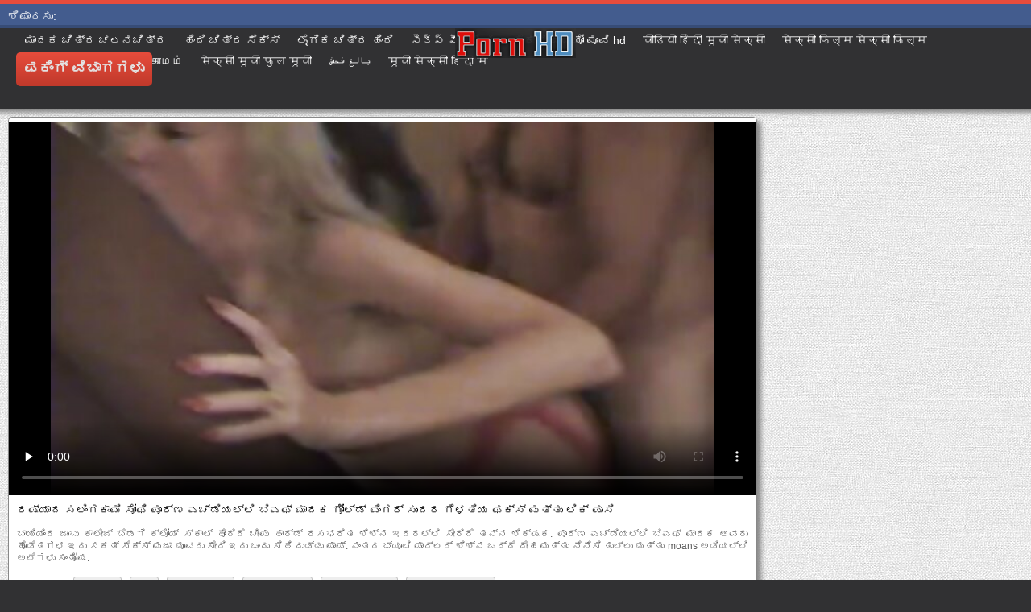

--- FILE ---
content_type: text/html; charset=UTF-8
request_url: https://kn.pornosrbija.sbs/video/84/%E0%B2%B0%E0%B2%B7-%E0%B2%AF-%E0%B2%A6-%E0%B2%B8%E0%B2%B2-%E0%B2%97%E0%B2%95-%E0%B2%AE-%E0%B2%B8-%E0%B2%AB-%E0%B2%AA-%E0%B2%B0-%E0%B2%A3-%E0%B2%8E%E0%B2%9A-%E0%B2%A1-%E0%B2%AF%E0%B2%B2-%E0%B2%B2-%E0%B2%AC-%E0%B2%8E%E0%B2%AB-%E0%B2%AE-%E0%B2%A6%E0%B2%95-%E0%B2%97-%E0%B2%B2-%E0%B2%A1-%E0%B2%AB-%E0%B2%97%E0%B2%B0-%E0%B2%B8-%E0%B2%A6%E0%B2%B0-%E0%B2%97-%E0%B2%B3%E0%B2%A4-%E0%B2%AF-%E0%B2%AB%E0%B2%95-%E0%B2%B8-%E0%B2%AE%E0%B2%A4-%E0%B2%A4-%E0%B2%B2-%E0%B2%95-%E0%B2%AA-%E0%B2%B8-/
body_size: 17034
content:
<!DOCTYPE html>
<html lang="kn">
<head>
	<meta charset="UTF-8">
	<meta http-equiv="X-UA-Compatible" content="IE=edge">
    <meta name="viewport" content="width=device-width, initial-scale=1"> 
	<link rel="shortcut icon" href="">
	<link rel="apple-touch-icon" href="">
	<link rel="apple-touch-icon" sizes="72x72" href="">
	<link rel="apple-touch-icon" sizes="114x114" href="">	
	<meta name="theme-color" content="#000">
	<meta name="msapplication-navbutton-color" content="#000">
	<meta name="apple-mobile-web-app-status-bar-style" content="#000">
		<link rel="shortcut icon" href="/files/favicon.ico" />
	<link rel="apple-touch-icon" href="/files/apple-touch-favicon.png"/>
<link rel="canonical" href="https://kn.pornosrbija.sbs/video/84/ರಷ-ಯ-ದ-ಸಲ-ಗಕ-ಮ-ಸ-ಫ-ಪ-ರ-ಣ-ಎಚ-ಡ-ಯಲ-ಲ-ಬ-ಎಫ-ಮ-ದಕ-ಗ-ಲ-ಡ-ಫ-ಗರ-ಸ-ದರ-ಗ-ಳತ-ಯ-ಫಕ-ಸ-ಮತ-ತ-ಲ-ಕ-ಪ-ಸ-/" />
<base target="_blank">
<title>ರಷ್ಯಾದ ಸಲಿಂಗಕಾಮಿ ಸೋಫಿ ಪೂರ್ಣ ಎಚ್ಡಿಯಲ್ಲಿ ಬಿಎಫ್ ಮಾದಕ ಗೋಲ್ಡ್ ಫಿಂಗರ್ ಸುಂದರ ಗೆಳತಿಯ ಫಕ್ಸ್ ಮತ್ತು ಲಿಕ್ ಪುಸಿ, ಉಚಿತ ಕೂಲ್ ಅಶ್ಲೀಲ ಸಿನೆಮಾ ವಿವರಣೆ </title>
<meta name="description" content="ಆನ್ಲೈನ್ ವೀಕ್ಷಿಸಿ ಕೂಲ್ ಅಶ್ಲೀಲ ಚಲನಚಿತ್ರಗಳು :  ಬಾಯಿಯಿಂದ ಜುಂಬು ಕಾಲೇಜ್ ಬೆಡಗಿ ಕ್ಲೋಯ್ ಸ್ಕಾಟ್ ಹೊಂದಿದೆ ಚೀಪು ಹಾರ್ಡ್ ರಸಭರಿತ ಶಿಶ್ನ ಇದರಲ್ಲಿ ಸೇರಿದೆ ತನ್ನ ಶಿಕ್ಷಕ. ಪೂರ್ಣ ಎಚ್ಡಿಯಲ್ಲಿ ಬಿಎಫ್ ಮಾದಕ ಅವರು ಹೊಡೆತಗಳ ಇದು ಸಕತ್ ಸೆಕ್ಸ್ ಮಜಾ ಮೂವರು ಸೇರಿ ಇದು ಒಂದು ಸಿಹಿ ದುಡ್ಡು ಪಾಪ್. ನಂತರ ಬ್ಯೂಟಿ ಪಾರ್ಲರ್ ಶಿಶ್ನ ಒದ್ದೆ ದೇಹ ಮತ್ತು ನೆನೆಸಿ ತುಲ್ಲು ಮತ್ತು moans ಅಡಿಯಲ್ಲಿ ಅಲೆಗಳು ಸಂತೋಷ., ಉತ್ತಮ ಎಚ್ಡಿ ಗುಣಮಟ್ಟದಲ್ಲಿ ಆನ್ಲೈನ್ ಉಚಿತ " />
	
	
<style type="text/css" media="screen">
/* SET BASE
----------------------------------------------- */
* {background: transparent;margin:0;padding:0;outline:none;border: 0;-webkit-box-sizing: border-box;-moz-box-sizing: border-box;box-sizing: border-box;}
ol, ul {list-style:none;}
blockquote, q {quotes:none;}
table {border-collapse:collapse;border-spacing:0;}
input, select {vertical-align:middle;}
article, aside, figure, figure img, figcaption, hgroup, footer, header, nav, section, main {display: block;}
body {font: 12px Arial, Helvetica, sans-serif; line-height:normal; padding:0; margin:0;        
color: #000; height:100%; width:100%; font-weight:normal;background: #313133;border-top: 5px solid #e74c3c;}
img {max-width:100%;}
.clr {clear: both;}
.clearfix:after {content: ""; display: table; clear: both;}
a {color: #000; text-decoration: none;}
a:hover, a:focus {color:#e74c3c; text-decoration: none;}
h1, h2, h3, h4, h5 {font-weight:400; font-size:18px;}

.form-wrap {}
.sub-title h1 {margin-bottom:15px; font-size:24px; font-weight:700;}
.pm-page, .search-page, .static-page, .tags-page, .form-wrap {}

.menu-inner .current-menu-item a, .menu-inner .current_page_item a {
    color: #fff;
    background-color: #e74c3c;
}

.ft-menu .current_page_item a, .ft-menu .current-menu-item  a {
	color: #e74c3c;
}

/*--- SET ---*/
.button, .pagi-load a, .up-second li a, .usp-edit a, .qq-upload-button, button:not(.color-btn):not([class*=fr]), 
html input[type="button"], input[type="reset"], input[type="submit"], .meta-fav a, .usp-btn a {
padding:0 20px; display:inline-block; height:40px; line-height:40px; border-radius:0px; cursor:pointer; 
background-color:#e74c3c; color:#fff; text-align:center;}
button::-moz-focus-inner, input::-moz-focus-inner {border:0; padding:0;}
button[disabled], input[disabled] {cursor:default;}
.button:hover, .up-second li a:hover, .usp-edit a:hover, .qq-upload-button:hover, .pagi-load a:hover, .usp-btn a:hover,
button:not(.color-btn):hover, html input[type="button"]:hover, input[type="reset"]:hover, input[type="submit"]:hover, .meta-fav a:hover 
{background-color:#c0392b; color:#fff;}
button:active, html input[type="button"]:active, input[type="reset"]:active, input[type="submit"]:active 
{box-shadow: inset 0 1px 4px 0 rgba(0,0,0,0.1);}
input[type="submit"].bbcodes, input[type="button"].bbcodes, input.bbcodes, .ui-button 
{font-size: 12px !important; height: 30px !important; line-height:30px !important; padding: 0px 10px; border-radius:3px;}

input[type="text"], input[type="password"] {display:block; width:100%; height:40px; line-height:40px; padding:0 15px;
color:#000000; background-color:#fff; border-radius:0px; -webkit-appearance: none; 
box-shadow:0 0 0 1px #EDEDED,inset 1px 1px 3px 0 rgba(0,0,0,0.1);}
input[type="text"]:focus {}

input:focus::-webkit-input-placeholder {color: transparent}
input:focus::-moz-placeholder {color: transparent}
input:focus:-moz-placeholder {color: transparent}
input:focus:-ms-input-placeholder {color: transparent} 

select {height:40px; border:1px solid #e3e3e3; background-color:#FFF;}
textarea {display:block; width:100%; padding:10px; border:1px solid #e3e3e3; background-color:#F8F8F8; 
border-radius:0; overflow:auto; vertical-align:top; resize:vertical; 
box-shadow:0 0 0 1px #EDEDED,inset 1px 1px 3px 0 rgba(0,0,0,0.1);}

.img-box, .img-wide, .img-resp-h, .img-resp-v {overflow:hidden; position:relative; background-color:#000;}
.img-resp-h {padding-top:58%;}
.img-resp-v {padding-top:130%;}
.img-box img, .img-resp-h img, .img-resp-v img {width:100%; min-height:100%; display:block;}
.img-resp-h img, .img-resp-v img {position:absolute; left:0; top:0;}
.img-wide img {width:100%; display:block;}
.img-square img {width:150%; max-width:150%; margin-left:-25%;}
.nowrap {white-space:nowrap; overflow:hidden; text-overflow:ellipsis;}
button, .th-img {transition: all .3s;}
.button {transition: color .3s, background-color .3s, opacity .3s;}
.ps-link {cursor:pointer;}
.icon-l .fa {/*margin-right:10px;*/}
.icon-r .fa {margin-left:10px;}

.fx-row {display:-ms-flexbox;display:-webkit-flex;display:flex;-ms-flex-wrap:wrap;-webkit-flex-wrap:wrap;flex-wrap:wrap;
-ms-flex-pack:justify;-webkit-justify-content:space-between;justify-content:space-between;}
.fx-center{-ms-flex-pack:center;-webkit-justify-content:center;justify-content:center}
.fx-between{-ms-flex-pack:justify;-webkit-justify-content:space-between;justify-content:space-between}
.fx-stretch{-ms-flex-align:stretch;-webkit-align-items:stretch;align-items:stretch}
.fx-top{-ms-flex-align:start;-webkit-align-items:flex-start;align-items:flex-start}
.fx-middle{-ms-flex-align:center;-webkit-align-items:center;align-items:center}
.fx-bottom{-ms-flex-align:end;-webkit-align-items:flex-end;align-items:flex-end}
.fx-col{display:-ms-flexbox;display:-webkit-flex;display:flex; 
-ms-flex-direction:column;-webkit-flex-direction:column;flex-direction:column}
.fx-wrap{-ms-flex-wrap:wrap;-webkit-flex-wrap:wrap;flex-wrap:wrap}


/* BASIC GRID
----------------------------------------------- */
.wrap {min-width:320px; overflow:hidden;}
.center {max-width:1600px; margin:0 auto; position:relative; z-index:20;}
.header {height:100px; padding:0 10px; position:relative;}
.main {background-color:#eeeeee; padding:10px 2010px; margin:0 -2000px; min-height:600px; background-image: url(/files/34.jpg);
    background-attachment: fixed;box-shadow: inset 0px 5px 6px #888}
.footer {padding:20px 10px 10px 10px; position:relative;}


/* HEADER
----------------------------------------------- */
.speedbar {height:20px; line-height:20px; text-align:center; padding:0 2010px; margin:0 -2000px; color:#888; background-color:#f5f5f5;}
.speedbar a {text-decoration:underline; opacity:0.6;}

.btn-menu-home {background-color:#e74c3c; color:#fff; padding:10px 10px; /*line-height:80px;*/ /*height:40px;*/ margin-left: 10px; 
float:left; cursor:pointer; font-size:22px; font-weight:700; /*margin-left:-10px;*/ margin-top:15px;border-radius:3px; /*box-shadow: 2px 2px 3px #888;*/}
.btn-menu-home:hover, .btn-menu-adv:hover {background-color:#c0392b; color:#fff; box-shadow: 0px 0px 0px #888;}

/*
.btn-menu, .btn-menu-adv {background-color:#e74c3c; color:#fff; padding:10px 10px; line-height:80px; height:40px; margin-left: 10px;
float:left; cursor:pointer; font-size:18px; font-weight:700; margin-left:-10px; margin-top:20px;border-radius:3px; box-shadow: 2px 2px 3px #888;}
.btn-menu:hover, .btn-menu-adv:hover {background-color:#c0392b; color:#fff; box-shadow: 0px 0px 0px #888;}
*/
.btn-menu, .btn-menu-adv {
    color: #e3e3e3;
    padding: 10px 10px;
    height: 42px;
    margin-left: 10px;
    float: left;
    cursor: pointer;
    font-size: 18px;
    font-weight: 700;
    margin-top: 30px;
    border-radius: 5px;
    background: linear-gradient(to bottom, #e74c3c 0%,#c0392b 100%);
    /*border: 2px solid #888;*/
}
.btn-menu:hover, .btn-menu-adv:hover {background: linear-gradient(to top, #e74c3c 0%,#c0392b 100%);;}
.logotype {height:100px; /*width:500px;*/ /* margin-left:-150px;*/ display:block; position:absolute; /*left:50%; top:0;*/ overflow:hidden;
left: 50%;
    margin-right: -50%;
    transform: translate(-50%, -50%);
    top: 50%;}

.search-box {width:150px; float:right; margin-top:30px; /*box-shadow: 2px 2px 3px #888;*/}
.dude-box {/*width:200px;*/ float:right; margin:30px 20px 0 0; /*box-shadow: 2px 2px 3px #888;*/    padding: 7px 10px 5px 10px;cursor: pointer;    height: 42px;
    font-size: 18px;border: 1px solid #888;border-radius: 4px;}
.dude-box a {color: #e3e3e3;}
.dude-box img {margin-bottom: -4px;}
.search-field {width:100%; position:relative;}
.search-field input, .search-field input:focus {width:100%; padding:0 50px 0 10px; 
background-color:#fff; color:#2a2a2a; height:40px; line-height:40px; box-shadow:0 0 0 1px #f0f0f0;}
.search-box button {position:absolute; right:0; top:0;
padding:0 !important; width:40px; height:40px !important; line-height:40px !important; 
font-size:18px; background-color:transparent !important; color:#888 !important;}

.menu-inner {display:none;    text-align: justify;}
.menu-inner ul {padding:0 0 20px 0;}
.menu-inner li {display:inline-block; vertical-align:top; margin:0 10px 10px 0;}
.menu-inner a {display:block; padding:7px 10px; background-color:#FFF;border-radius:5px; /*box-shadow: 2px 2px 3px #888;*/ box-shadow: 3px 3px 3px #ccc;
    border: 1px solid #ccc;font-size: 14px;}
.menu-inner a:hover {color:#fff; /*background-color:#e74c3c;*/ background: linear-gradient(to bottom, #e74c3c 0%,#c0392b 100%); box-shadow: 0px 0px 0px #888;}

.menu-inner2 {text-align: justify;}
.menu-inner2 ul {padding:0 0 20px 0;}
.menu-inner2 li {display:inline-block; vertical-align:top; margin:0 10px 10px 0;}
.menu-inner2 a {display:block; padding:7px 10px; background-color:#FFF;border-radius:5px; box-shadow: 2px 2px 3px #888; box-shadow: 1px 1px 2px #ccc;
    border: 1px solid #ccc;font-size: 14px;}
.menu-inner2 a:hover {color:#fff; /*background-color:#e74c3c;*/ background: linear-gradient(to bottom, #e74c3c 0%,#c0392b 100%); box-shadow: 0px 0px 0px #888;}


.video_tag_browse {
    width: 13.5%;
    height: 290px;
    float: left;
    position: relative;
    margin: 5px;
    padding-top: 10px;
    text-align: center;
    box-shadow: 3px 3px 3px #ccc;
    border-radius: 5px;
	background-color: #f5f5f5;border: 1px solid #ccc;}
.video_tag_browse img{border:1px solid #ccc;border-radius: 5px;}
.video_tag_browse img:hover{border:1px solid #BE0C0C;}
.tag-title {padding:0 5px;}

.bar_body {
    display: block;
    width: 100%;
    font: normal normal normal 14px/25px Roboto, Arial, Helvetica, sans-serif;
}
.bar_body, .bar_body * {
    display: inline-block;
    margin: 0;
    padding: 0px;
    font: inherit;
    text-decoration: none;
    color: #fff;
    line-height: 18px;
    vertical-align: top;
}

.bar_body {
    background: #435c8e;
    border-bottom: 4px solid #374c76;
    height: 30px;
	font-size: 14px;
}
.bar_body .bar_items {
    width: 100%;
}
.bar_body .bar_items {
    display: block;
    width: 100%;
   /* min-width: 840px!important;*/
    margin: 0 auto;
    overflow: hidden;
    padding-left: 10px;
}
.bar_body .bar_items .links {
   /* text-transform: uppercase;*/
    position: relative;
}
.bar_body .bar_items .links a, .bar_body .bar_items .links {
    float: left;
    cursor: pointer;
    position: relative;
    text-align: left;
    border-bottom: 4px solid transparent;
    border-top: 3px solid transparent;
    padding-bottom: 1px;
    border-left: none;
    border-right: none;
    margin: 0 10px;
}
.bar_body .bar_items .links a:hover, .bar_body .links a:hover, .bar_body .links .hover, .bar_body .bar_items .links .active {
    color: #a5cfff;
    border-bottom: 4px solid #a5cfff;
}
.bar_body .bar_items .text {
    position: relative;
    z-index: 1;
    color: inherit;
    text-indent: 1px;
}
.bar_body .bar_items .title {
    float: left;
  line-height: 25px;
   /* font-weight: bold;
    text-transform: uppercase;*/
    padding-right: 15px;
    box-sizing: border-box;
    border-bottom: 4px solid transparent;
    border-top: 3px solid transparent;
    height: 30px;
    position: relative;
}




/* THUMB
----------------------------------------------- */
.mtitle {font-size:15px; /*font-weight:700;*/ margin-bottom:5px;}
.floats {margin:0 -7px;}
.thumb {width:25%; float:left; padding:0 7px 15px 7px; position:relative;}
.thumb > a {display:block; padding-top:65%; border:1px solid #888; overflow:hidden; position:relative;box-shadow: 5px 5px 6px #888;border-radius: 3px;}
.thumb > a img {width:100%; min-height:100%; display:block; position:absolute; top:50%; left:50%; margin-right:-50%;transform: translate(-50%, -50%);}
.thumb video {
    position: absolute;
    height: 100%;
    top: 50%;
    left: 50%;
    margin-right: -50%;
	transform: translate(-50%, -50%);}
.thumb_main {    width: 33.3%;
    float: left;
    padding: 0 12px 24px 12px;
    position: relative;
	
}
.thumb_main > a {display:block; padding-top:56%; border:1px solid #888; overflow:hidden; position:relative;box-shadow: 5px 5px 6px #888;border-radius: 3px;}
.thumb_main > a img {width:100%; min-height:100%; display:block; position:absolute; top:50%; left:50%; margin-right:-50%;transform: translate(-50%, -50%);}
.thumb_main video {
    position: absolute;
    height: 100%;
    top: 50%;
    left: 50%;
    margin-right: -50%;
	transform: translate(-50%, -50%);}
.thumb_main_103 {width: 33.3%;
    float: left;
    padding: 0 7px 15px 7px;
    position: relative;}
.thumb_main_103 > a {display:block; padding-top:60%; border:1px solid #888; overflow:hidden; position:relative;box-shadow: 5px 5px 6px #888;border-radius: 3px;}
.thumb_main_103 > a img {width:100%; min-height:100%; display:block; position:absolute; top:50%; left:50%; margin-right:-50%;transform: translate(-50%, -50%);}
.thumb_main_103 video {
    position: absolute;
    height: 100%;
    top: 50%;
    left: 50%;
    margin-right: -50%;
	transform: translate(-50%, -50%);}
.th-rate {display:inline-block; padding:5px 10px; background-color: #efe5cd; color:#000;
position:absolute; left:17px; top:10px; z-index:20; font-size:12px; white-space:nowrap;}
.th-title {position:absolute; left:0px; bottom:0px; right:0px; padding:15px 5px 5px 5px; color:#e3e3e3; 
font-size:14px; line-height:20px; pointer-events:none; white-space:nowrap; overflow:hidden; text-overflow:ellipsis;
background: -webkit-linear-gradient(top, rgba(0,0,0,0) 0%,rgba(0,0,0,1) 100%);
background: linear-gradient(to bottom, rgba(0,0,0,0) 0%,rgba(0,0,0,1) 100%);transition: all 0.5s ease-in-out;}
.th-title a {color:#FFF;}
.thumb:hover .th-title {/*opacity:0;*/transform: translateY(35px);transition: all 0.5s ease-in-out;}
.thumb:hover .t-hd, .thumb:hover .duration, .thumb:hover .hdthumb{/*opacity:0;*/transform: translateY(-30px);transition: all 0.5s ease-in-out;}
.thumb_main:hover .th-title {/*opacity:0;*/transform: translateY(35px);transition: all 0.5s ease-in-out;}
.thumb_main:hover .t-hd, .thumb_main:hover .duration {/*opacity:0;*/transform: translateY(-30px);transition: all 0.5s ease-in-out;}
.th-img:hover {box-shadow:0 20px 20px -20px rgba(0,0,0,0.8);}
.thumb_main:hover .t-like {transform: translateX(60px);transition: all 0.5s ease-in-out;}
.thumb:hover .t-like {transform: translateX(60px);transition: all 0.5s ease-in-out;}

/* FOOTER
----------------------------------------------- */
.ft-copyr {margin:-10px 20px 0 0; padding:10px; display:inline-block; float:left; 
background-color:#eee;}
.ft-menu a {float:left; margin:0 20px 10px 0; display:inline-block;}
.ft-menu a:hover {text-decoration:underline;}
.counter {display:inline-block; height:31px; /*background-color:#f5f5f5; */
position:absolute; right:10px; top:20px;}
.counter a {color: #F44336;}


/* GO TOP BUTTON */
#gotop{position:fixed;width:40px;height:40px;right:10px;bottom:10px;cursor:pointer;z-index:9998;display:none; opacity:0.8; 
background-color:#fff; color:#000; font-size:18px; text-align:center; line-height:40px; border-radius:4px;}


.fa-up-open:before {
   content: '\25B2' !important;
}

/* BOTTOM NAVIGATION
----------------------------------------------- */
.bottom-nav {line-height:36px; text-align:center; padding:10px 5px 0 5px;}
.pagi-nav {max-width:100%; display:inline-block;}
.pagi-nav > span {display:inline-block;}
.pprev, .pnext {}
.pprev {}
.pnext a, .pprev a, .pprev > span, .pnext > span {display:block; width:36px; text-align:center;}
.navigation {text-align:center;}
.navigation a, .navigation span, .pnext a, .pprev a, .pprev > span, .pnext > span {display:inline-block; padding:0 5px; 
min-width:36px; background-color:#fff; margin:5px 5px 0 0; border-radius:3px; border:1px solid #ccc;box-shadow: 3px 3px 3px #ccc; 
/*box-shadow:0 3px 5px 0 rgba(0,1,1,0);*/ font-size:14px;}
.navigation span, .pagi-nav a:hover {background-color:#e74c3c; color:#fff;}
.navigation span.nav_ext {background-color:#fff; color:#888;}
.pagi-nav a:hover {background-color:#e74c3c; color:#fff;}
.dle-comments-navigation .pagi-nav {margin-bottom:0;}

/* COMMENTS
----------------------------------------------- */
.add-comm-btn {margin-bottom:30px;}
.add-comm-form {margin-bottom:30px; display:none; padding:30px; 
background-color:#f5f5f5; box-shadow:inset 0 0 20px 0 rgba(0,0,0,0.2);}
.ac-inputs input {width:49%; float:left; background-color:#FFF;}
.ac-inputs input:last-child {float:right;}
.ac-inputs, .ac-textarea {margin-bottom:15px;}
.ac-textarea textarea {height:140px;}
.ac-protect {margin-top:-10px;}
.ac-protect .label {font-size:12px;}
.ac-protect .sep-input {padding:10px 10px 10px 160px;}
.ac-protect input {background-color:#FFF;}

.mass_comments_action {text-align:right; padding:5px 15px; background-color:#F5F5F5; margin:20px 0;}
.last-comm-link {font-size:16px; margin-bottom:10px;}
.last-comm-link a {text-decoration:underline; color:#06c;}

.comm-item {padding-left:60px; margin-bottom:20px;}
.comm-left {width:45px; height:45px; margin-left:-60px; float:left;}
.comm-right {width:100%; float:right;}
.comm-one {padding:0 80px 10px 0; position:relative;}
.comm-one > span {color:#bcbcbc; float:right;}
.comm-one > span:first-child {color:#4d4d4d; text-transform:uppercase; font-weight:700; float:left;}
.rate3-comm {position:absolute; right:0; top:0; white-space:nowrap;}
.rate3-comm a {cursor:pointer; height:20px; line-height:20px; display:inline-block; font-size:14px;
color:#497b41; margin:0 5px 0 0; vertical-align:top}
.rate3-comm a:last-child {color:#a03939; margin:0 0 0 5px;}
.rate3-comm a:hover {opacity:0.5;}
.rate3-comm > span {height:20px; line-height:20px; display:inline-block; font-size:11px; font-weight:700; vertical-align:top;}
.rate3-comm > span > span.ratingtypeplus {color: #06b601;}
.rate3-comm > span > span.ratingplus {color: #95c613;}
.rate3-comm > span > span.ratingminus {color: #ff0e0e;}
.comm-two {padding:15px; color:#4c4c4c; line-height:20px; border:1px solid #e3e3e3;}
.comm-three {margin-top:10px; font-size:12px; text-align:right;}
.comm-three li {display:inline-block; margin-left:10px;}

/* FULL
----------------------------------------------- */
.full h1 {font-size:16px; /*font-weight:700;*/ margin-bottom:5px; padding:5px 10px 0 10px;}
.full h1 a {color:#e74c3c; margin-left:10px;}
.fcols {margin-bottom:10px;}
.fright {width:300px; float:right; text-align:center;}
.fleft {width:calc(100% - 330px); width:-webkit-calc(100% - 330px); float:left; background-color:#FFF; border: 1px solid #888; box-shadow: 5px 5px 6px #888; border-radius: 5px;}
.full-tags {padding:10px; padding-top:0; /*line-height:20px;*/}
.full-tags a {background-color:#eee; color:#000; padding:2px 5px; display:inline-block; margin:5px 0 0 7px;border-radius:3px;border: 1px solid #C0C0C0;}
.full-tags a:hover {background-color:rgb(251, 235, 227);}
.full-category {padding:10px; padding-top:0; line-height:20px;}
.full-category a {background-color:#eee; color:#000; padding:2px 5px; display:inline-block; margin:5px 0 0 7px;border-radius:3px;border: 1px solid #C0C0C0;}
.full-category a:hover {background-color:rgb(251, 235, 227);}
.fplayer {background-color:#000;}
.f-desc {padding:10px;}

.rkl-box {/*margin-top:20px;*/}
.rkl-box img {border:1px solid #888;box-shadow: 5px 5px 6px #888;border-radius: 3px;}

.fr-title {font-size:18px; font-weight:700;}
.frate {font-size:16px;}
.f-rate {white-space:nowrap; text-align:center; margin:20px 0 10px 0;}
.rate-plus, .rate-minus, .rate-counts {display:inline-block; vertical-align:middle; float:left;}
.rate-data {display:none;}
.rate-counts {padding:0 10px; height:60px; width:calc(100% - 120px); width:-webkit-calc(100% - 120px);}
.rate-plus, .rate-minus {cursor:pointer; width:60px; height:60px; text-align:center; font-size:40px; line-height:60px;}
.rate-plus {color:#1e9b05;}
.rate-minus {color:#d00707;}
.rate-plus:hover, .rate-minus:hover {opacity:0.8;}
.rate-bar {width:100%; min-height:6px; height:6px; border-radius:4px; overflow:hidden; 
position:relative; background-color:#ef4559;}
.rate-fill {width:50%; height:100%; position:absolute; left:0; top:0; background-color:#7bbc00; transition:width 1s linear;}
.rate-perc {font-size:30px; color:#1e9b05;}

.full-meta {padding:2px 0; align-items:center; border-top:1px solid #e9e9e9; /*margin-bottom:20px;*/font-size:12px;padding: 0 20px;}
.full-meta > div {display:inline-block; vertical-align:middle;}
.meta-img {width:50px; height:50px;}
.meta-img a {display:inline-block; position:absolute; left:0; bottom:0; background-color:#ffcc00; color:#000; padding:3px 5px;}
.meta-item {line-height:25px; max-width:250px;}
.meta-item span:not(.fa) {font-weight:700;}
.meta-item a {text-decoration:underline; color:#4a61a3;}
.meta-item div {white-space:nowrap; overflow:hidden; text-overflow:ellipsis;}
.meta-fav .button, .meta-fav a {font-size:14px;
   /* text-transform: uppercase;*/height: 30px;
    display: inline;color:#fff;
    padding: 7px 10px;    border-radius: 4px;box-shadow: 1px 1px 2px #888;}
.flex-row {
    display: flex;
    flex-flow: row wrap;
    justify-content: space-between;
}
.add_fav{background-color: #03A9F4;}

/* FULL STORY STATIC
----------------------------------------------- */
.video-box embed, .video-box object, .video-box video, .video-box iframe, .video-box frame 
{/*max-width:700px !important;*/ margin:0 auto; display:block; width:100%; /*max-height:740px;*/}
.mejs-container {max-width:100% !important;}
.full-text {font-size:12px; line-height:15px; color:#5c5c5c;text-align: justify;}
.main-desc {font-size:12px; line-height:15px; color:#5c5c5c;text-align: justify;margin-bottom: 10px;border-radius: 4px;background-color:#fff;padding: 5px 10px;   box-shadow: 5px 5px 6px #888;
    border: 1px solid #ccc;}
.full-text img:not(.emoji) {max-width:100%; margin:5px 0 0 0;}
.full-text > img[style*="left"], .full-text > .highslide img[style*="left"] {margin:0 10px 10px 0;}
.full-text > img[style*="right"], .full-text > .highslide img[style*="right"] {margin:0 0 10px 10px;}
.full-text a {/*text-decoration:underline; color:#e74c3c; */ color: #BE0C0C;
    /*font-size: 20px*/;}
.full-text a:hover {text-decoration:none;}
.full-text h2, .full-text h3, .full-text h4, .full-text h5 {margin:5px 0; font-size:16px; /*font-weight:700;*/}
.full-text p {/*margin-bottom:10px; height:1px;*/}
.full-text ul, .full-text ol {margin:0;}
.full-text ul li {list-style:disc; margin-left:40px;}
.full-text ol li {list-style:decimal; margin-left:40px;}

.t-like {
bottom: 35px;
    right: 3px;
	display: inline-block;
	position: absolute;
	color: #fff;
	padding: 4px 3px 5px 5px;
	font-size: 12px;
	background-color: rgba(0,0,0,0);
	text-shadow: 1px 1px 1px #000;
border-radius: 3px;
	transition: all 0.5s ease-in-out;
}
.t-time {
	top: 3px;
	right: 3px;
	display: inline-block;
	position: absolute;
	color: #fff;
	padding: 4px 3px 5px 5px;
	font-size: 12px;
	background-color: rgba(0,0,0,0.5);
border-radius: 3px;
	transition: all 0.5s ease-in-out;
}
.duration {
	top: 3px;
	right: 3px;
	display: inline-block;
	position: absolute;
	color: #fff;
	padding: 4px 3px 5px 5px;
	font-size: 12px;
	background-color: rgba(0,0,0,0.5);
border-radius: 3px;
	transition: all 0.5s ease-in-out;
}
.t-hd {
	top: 3px;
	left: 3px;
	display: inline-block;
	position: absolute;
	color: #ffffff;
	padding: 2px 4px 3px 4px;
	font-size: 14px;
	background-color: #e74c3cb5;
/*font-weight: bold;*/
	border: 1px solid #e74c3cb5;
border-radius: 3px;
	transition: all 0.5s ease-in-out;
}
.hdthumb {
	top: 3px;
	left: 3px;
	display: inline-block;
	position: absolute;
	color: #ffffff;
	padding: 4px 5px 5px 5px;
	font-size: 14px;
	background-color: #e74c3cb5;
/*font-weight: bold;*/
border-radius: 3px;
	transition: all 0.5s ease-in-out;
}

/* ADAPTIVE
----------------------------------------------- */

@media screen and (max-width: 1400px) {
.video_tag_browse {
	width: 15.5%;}
}
@media screen and (max-width: 1300px) {
	.thumb {width:33.33%;}
	}
@media screen and (max-width: 1220px) {
/*.center {max-width:1000px;}*/
.thumb_main {width: 50%;} 
	.thumb {width:33.33%;}
.video-box embed, .video-box object, .video-box video, .video-box iframe, .video-box frame 
{max-width:100% !important;}
	.video_tag_browse {
	width: 23%;}
	.search-box {width: 150px;}
.logotype	{left: 40%;}
}

@media screen and (max-width: 950px) {
/*.center {max-width:768px;}*/
.search-box {width:200px;}
.thumb {width:33.33%;}
.logotype {/*height:50px;*/width: 300px;}
		.video_tag_browse {
	width: 31%;}
	.search-box {width: 150px;}
	   .dude-box { padding: 10px 10px 5px 10px;}
	.dude-box img {display:none;}
}

@media screen and (max-width: 760px) {
	/*.bar_body {display:none;}*/
/*.center {max-width:640px;}*/
/*.btn-menu, .btn-menu-adv, .btn-menu:hover, .btn-menu-adv:hover {background: linear-gradient(to top, #e74c3c00 0%,#c0392b00 100%);}*/
/*.btn-menu, .btn-menu-adv, .btn-menu:hover, .btn-menu-adv:hover {background:none;}	*/
body {border-top:0px;}
	.main-desc {display:none;}
.dude-box {padding: 0;
    line-height: 40px;
    height: 40px;
    text-align: center;
    float: right;
    margin: 0 -10px 10px 10px;
    width: 130px;
    margin-right: -150px;    margin-top: -50px;border: 0px;}
.header {height:100px;}
.btn-menu {padding:0; line-height:40px; height:40px; text-align:center; float:none; margin:5px 50px 10px 50px;}
.logotype {height: 50px;
    width: 190px;
    margin-top: 20px;
    margin-left: -45px;
    position: absolute;
    float: left;}
.search-box {float:right; margin-top:0; /*width:calc(100% - 220px); width:-webkit-calc(100% - 220px);*/}
.thumb {width:33.33%;}
	.th-title{font-size: 12px;}
	.duration {background-color:rgba(0, 0, 0, 0);text-shadow: 1px 1px 1px #000;}
	.t-like{background-color:rgba(0, 0, 0, 0);text-shadow: 1px 1px 1px #000;}
	.t-hd {font-size: 12px;    padding: 1px 3px 1px 3px;}
	.hdthumb {font-size: 12px;    padding: 1px 3px 1px 3px;}
.counter {position:static; margin-top:10px;}

.full h1 {font-size:14px;}
.fright {width:100%; float:none; margin-top:20px;}
.fleft {width:100%; float:none;}
.frate {width:300px; margin:0 auto;}

.ac-protect {margin-top:0px;}
.comments-tree-list .comments-tree-list {padding-left:0px !important;}
.comments-tree-list .comments-tree-list:before {display:none;}
.mass_comments_action {display:none;}
.sub-title h1 {font-size:18px; line-height:24px;}
}

@media screen and (max-width: 590px) {
	.bar_body {font-size: 12px;}
	.bar_body .bar_items .title {display:none;}
	.bar_body .bar_items {padding-left:0px;}
	.bar_body .bar_items .links a, .bar_body .bar_items .links {margin: 0 5px;}
	.bar_body .bar_items .links .dud {display:none;}
	.logotype {    height: 40px;		width: 150px;}
	.search-box {    width: 137px;}
.center {max-width:480px;}
.thumb_main {width: 100%;} 	
.video-box embed, .video-box object, .video-box video, .video-box iframe, .video-box frame {height:300px;}
/*.t-like {display:none;}	*/
.t-hd {left: 3px;text-shadow: 1px 1px 1px #000;}
.hdthumb {left: 3px;text-shadow: 1px 1px 1px #000;}	
.ac-soc {position:static;}
.ac-inputs input {width:100%; margin-top:10px;}
.ac-protect {width:100%; float:none; margin:0;}
.ui-dialog {width:100% !important;}
.upop-left, .upop-right {float:none !important; width:100% !important; margin:0; padding:0 20px;}
.upop-left {margin-bottom:10px; text-align:center;}
.ui-dialog-buttonset button {display:block; margin:0 0 5px 0; width:100%;}
#dofullsearch, #searchsuggestions span.seperator {display:none !important;}
.attach .download-link {margin:0 -15px 0 0; float:none; display:block; padding:0 10px;}
.attach-info {float:none;}
}

@media screen and (max-width: 470px) {
.center2 {max-width:320px;}
.thumb {width:50%;}
	
.ft-copyr {margin:-10px 0 10px 0; width:100%;}
.video_tag_browse {
	width: 47%;}
	.full-text a {
		font-size: 16px;}
.video-box embed, .video-box object, .video-box video, .video-box iframe, .video-box frame {height:250px;}
}



/* custom
----------------------------------------------- */
.content{
	float: left;
	background-color: #FFF;
	width: 100%;
	min-height: 400px;
}

progress { 
	float: right;
	-webkit-appearance: none; 
			appearance: none;
	border: none; 
	width: 100%;
	height: 6px;  
	border-radius: 3px; 
	color: #7bbc00; 
	background: #ef4559;
}
progress::-webkit-progress-bar {
	border-radius: 3px;
	background: #ef4559;
	background-color:#7bbc00;
}
progress::-moz-progress-bar {
	border-radius: 3px 5px 5px 3px;
	background: #ef4559;
	background-color:#7bbc00;
}

progress::-webkit-progress-value {
	border-radius: 3px 5px 5px 3px;
	background: #ef4559;
	background-color:#7bbc00;
}
@-webkit-keyframes animate-stripes { 
	0% { background-position: 0 0, 0 0, 0 0; } 
	100% { background-position: -105px 0, 0 0, 0 0; } 
}

li.widget {
	list-style:none;
}

.comment-reply-title, .logged-in-as{
	font-size: 14px;
	margin: 0 2px 5px 2px;
}

.form-group label{
	font-size: 14px;
	margin: 0 2px 5px 2px;
}

.comment-form .btn-default{
	margin-top:20px;
}

.form-group input[type="text"], .form-group input[type="email"] {
	display: block;
    width: 100%;
    padding: 3px;
    border: 1px solid #e3e3e3;
    background-color: #FFF;
    border-radius: 6px;
    box-shadow: inset 0 0 4px 0 rgba(0,0,0,0.1);
    overflow: auto;
    vertical-align: top;
    resize: vertical;
}

.children{
	float: none;
	width: 100%;
	display: block;
	position: relative;
	padding-left: 100px;
}

.alignnone {
    margin: 5px 20px 20px 0;
}

.aligncenter,
div.aligncenter {
    display: block;
    margin: 5px auto 5px auto;
}

.alignright {
    float:right;
    margin: 5px 0 20px 20px;
}

.alignleft {
    float: left;
    margin: 5px 20px 20px 0;
}

a img.alignright {
    float: right;
    margin: 5px 0 20px 20px;
}

a img.alignnone {
    margin: 5px 20px 20px 0;
}

a img.alignleft {
    float: left;
    margin: 5px 20px 20px 0;
}

a img.aligncenter {
    display: block;
    margin-left: auto;
    margin-right: auto
}

.wp-caption {
    background: #fff;
    border: 1px solid #f0f0f0;
    max-width: 96%;
    padding: 5px 3px 10px;
    text-align: center;
}

.wp-caption.alignnone {
    margin: 5px 20px 20px 0;
}

.wp-caption.alignleft {
    margin: 5px 20px 20px 0;
}

.wp-caption.alignright {
    margin: 5px 0 20px 20px;
}

.wp-caption img {
    border: 0 none;
    height: auto;
    margin: 0;
    max-width: 98.5%;
    padding: 0;
    width: auto;
}

.wp-caption p.wp-caption-text {
    font-size: 11px;
    line-height: 17px;
    margin: 0;
    padding: 0 4px 5px;
}</style>
<style>
.thumb_main>a, .thumb>a {
	/*border:0;*/
	border:1px solid #888;
	    background-image: url(/files/load2.gif);
    background-position: center;
}

.thumb_main>a>img, .thumb_main>a>video, .thumb>a>img, .thumb>a>video {
-webkit-transform: translate(-50%, -50%);
        transform: translate(-50%, -50%);
}

.thumb_main>a>video, .thumb>a>video {
	border-radius: 3px;
}

.thumb_main>a>video {
	/*display: none;*/
	width:100%;
	min-height: 100%;
	/*background:#f00;*/
}
.thumb>a>video {
	/*display: none;*/
	/*width:100%;*/
	min-height: 100%;
	/*background:#f00;*/
}
	
.mr {
	z-index: 5;
	position: absolute;
	width: 100%;
	height: 100%;
	top: 0px;
	left: 0px;
}

.t-preview {
	/*opacity: 0;*/
	display: none;
	top: 3px;
	left: 16px;
	position: absolute;
	color: #ffffff;
	padding: 5px 4px 6px 4px;
	font-size: 14px;
	background-color: rgba(231, 76, 60, 0.70);
	border: 1px solid rgba(231, 76, 60, 0.70);
	border-radius: 3px;
	/*pointer-events: none;*/
	cursor: default;
	z-index: 129999;
}
.active-preview {
	background-color: rgba(239, 22, 0, 0.7);
}
@media screen and (max-width: 760px) {
	.t-hd {
		display: none;
	}
	.t-preview {
		display: block;
	}
}
.lazy{opacity:0.5}
.lazy:not(.initial){-webkit-transition:opacity 0.1s;-o-transition:opacity 0.1s;transition:opacity 0.1s}
.lazy.initial,.lazy.loaded,.lazy.error{opacity:1}
.lazy:not([src]){visibility:hidden}	
</style>	



</head>
	
<body class="archive category category-74">
	
<div class="bar_body"><div class="bar_items"><div class="title">ಶಿಫಾರಸು: </div>
<div class="links">
<a href="https://kn.filmikiostrysex.cyou/" target="_blank"><span class="text">ಮಾದಕ ಚಿತ್ರ ಚಲನಚಿತ್ರ</span></a><a href="https://kn.hardesex.org/" target="_blank"><span class="text">ಹಿಂದಿ ಚಿತ್ರ ಸೆಕ್ಸ್</span></a><a href="https://kn.gratisnlporno.com/" target="_blank"><span class="text">ಲೈಂಗಿಕ ಚಿತ್ರ ಹಿಂದಿ</span></a><a href="https://te.germanpornamateur.com/" target="_blank"><span class="text">సెక్స్ వీడియో కం</span></a><a href="https://kn.gratissexfilmpjes.org/" target="_blank"><span class="text">ಸೆಕ್ಸಿ ವಿಡಿಯೋ ಮೂವಿ hd</span></a><a href="https://hi.phimsexonline.casa/" target="_blank"><span class="text">वीडियो हिंदी मूवी सेक्सी</span></a><a href="https://hi.videospornomexicanas.org/" target="_blank"><span class="text">सेक्सी फिल्म सेक्सी फिल्म</span></a><a href="https://ta.pornasiansexvideo.com/" target="_blank"><span class="text">செக்ஸ் வீடியோ தமிழ்</span></a><a href="https://ipvip.icu/" target="_blank"><span class="text">காமம்</span></a><a href="https://hi.pizdefrumoase.top/" target="_blank"><span class="text">सेक्सी मूवी फुल मूवी</span></a><a href="https://ur.seksfilmsgratis.com/" target="_blank"><span class="text">بالغ فحش</span></a><a href="https://hi.gostosa.top/" target="_blank"><span class="text">मूवी सेक्सी हिंदी में</span></a>

</div></div></div>		
	
	
	
	<div class="wrap">
		<div class="block center">
			<header class="header clearfix">
		
				<div class="btn-menu icon-l" id="show-menu"><span class="fa fa-times"></span>ಫಕಿಂಗ್ ವಿಭಾಗಗಳು </div>
				
				<a href="/" class="logotype" title="ಮಾದಕ ಅಶ್ಲೀಲ ವೀಕ್ಷಣೆ "><img width="150" height="37" src="/files/2022.png" alt="ಸಂಬಂಧಿತ ವೀಡಿಯೊ ಕ್ಲಿಪ್ಗಳು: "></a>
				
				
						
				
			</header>
			<main class="main">
				<ul class="menu-inner" id="menu-inner" style="display: none;">
						<li class="cat-item cat-item-4"><a href="/category/amateur/" >ಹವ್ಯಾಸಿ ವೀಡಿಯೊಗಳು</a>
</li><li class="cat-item cat-item-4"><a href="/category/hd/" >ಉಚಿತ</a>
</li><li class="cat-item cat-item-4"><a href="/category/asian/" >ಅಶ್ಲೀಲ ಏಷ್ಯಾ</a>
</li><li class="cat-item cat-item-4"><a href="/category/teens/" >ಸಿಹಿ</a>
</li><li class="cat-item cat-item-4"><a href="/category/milf/" >ಸೆಕ್ಸಿ ಮಿಲ್ಫ್</a>
</li><li class="cat-item cat-item-4"><a href="/category/matures/" >ವಯಸ್ಸಾದವರು</a>
</li><li class="cat-item cat-item-4"><a href="/category/blowjobs/" >ಬ್ಲೋ ಜಾಬ್</a>
</li><li class="cat-item cat-item-4"><a href="/category/big_boobs/" >ಪ್ರಚಂಡ ಹುಬ್ಬುಗಳು</a>
</li><li class="cat-item cat-item-4"><a href="/category/hardcore/" >ಹಾರ್ಡ್ಕೋರ್</a>
</li><li class="cat-item cat-item-4"><a href="/category/anal/" >ಗುದ</a>
</li><li class="cat-item cat-item-4"><a href="/category/japanese/" >ಕರಿಯ</a>
</li><li class="cat-item cat-item-4"><a href="/category/cumshots/" >ಹಾಟ್ ಕಮ್ಶಾಟ್</a>
</li><li class="cat-item cat-item-4"><a href="/category/masturbation/" >ಹಸ್ತಮೈಥುನ</a>
</li><li class="cat-item cat-item-4"><a href="/category/voyeur/" >ನಗ್ನ ಪತ್ತೇದಾರಿ</a>
</li><li class="cat-item cat-item-4"><a href="/category/pussy/" >ಸೆಕ್ಸಿ ತುಲ್ಲು</a>
</li><li class="cat-item cat-item-4"><a href="/category/old+young/" >ಹಳೆಯ + ಯುವ</a>
</li><li class="cat-item cat-item-4"><a href="/category/babes/" >ಬೇಬ್ಸ್</a>
</li><li class="cat-item cat-item-4"><a href="/category/grannies/" >ಬಿಸಿ ಮುದುಕಮ್ಮ ತಾಯಿ</a>
</li><li class="cat-item cat-item-4"><a href="/category/public_nudity/" >ಸಾರ್ವಜನಿಕ ನಗ್ನತೆ ಮತ್ತು ಲೈಂಗಿಕತೆ</a>
</li><li class="cat-item cat-item-4"><a href="/category/wife/" >ಸೆಕ್ಸಿ ಪತ್ನಿ</a>
</li><li class="cat-item cat-item-4"><a href="/category/bbw/" >ಕೊಬ್ಬಿದ</a>
</li><li class="cat-item cat-item-4"><a href="/category/lesbians/" >ಲೆಸ್ಬಿಯನ್ ಲವ್</a>
</li><li class="cat-item cat-item-4"><a href="/category/interracial/" >ಸೆಕ್ಸಿ ಅಂತರ್ಜಾತಿ</a>
</li><li class="cat-item cat-item-4"><a href="/category/blondes/" >ಸುಂದರಿಯರು</a>
</li><li class="cat-item cat-item-4"><a href="/category/hidden_cams/" >ಹಿಡನ್ ಕ್ಯಾಮೆರಾಗಳು</a>
</li><li class="cat-item cat-item-4"><a href="/category/brunettes/" >ಸೆಕ್ಸಿ ಶ್ಯಾಮಲೆಗಳು</a>
</li><li class="cat-item cat-item-4"><a href="/category/german/" >ಸೆಕ್ಸಿ ಜರ್ಮನ್</a>
</li><li class="cat-item cat-item-4"><a href="/category/creampie/" >ಸೆಕ್ಸಿ ಕ್ರೀಂಪೀ</a>
</li><li class="cat-item cat-item-4"><a href="/category/hairy/" >ಮಾದಕ ಕೂದಲುಳ್ಳ</a>
</li><li class="cat-item cat-item-4"><a href="/category/tits/" >ಸ್ತನಗಳನ್ನು</a>
</li>	
<li class="cat-item"><a style="background:linear-gradient(to right, orange , yellow, green, cyan, violet);font-weight:bold;" href="/categoryall.html">ಎಲ್ಲಾ ಫಕ್ ವರ್ಗ </a></li>

				</ul>	


<div class="pages clearfix">
										<div id="dle-content">
						<article id="post-292860" class="full ignore-select">
							
							<div class="fcols clearfix">
								<div class="fleft">
									
							
									
									
									<div class="fplayer video-box">				
<div class="fluid_video_wrapper fluid_player_layout_default" id="fluid_video_wrapper_video-player" style="width: 100%; height: 100%;">	<style>.play21 { padding-bottom: 50%; position: relative; overflow:hidden; clear: both; margin: 5px 0;}
.play21 video { position: absolute; top: 0; left: 0; width: 100%; height: 100%; background-color: #000; }</style>
<div class="play21">
<video preload="none" controls poster="https://kn.pornosrbija.sbs/media/thumbs/4/v00084.jpg?1648084396"><source src="https://vs9.videosrc.net/s/8/80/800a831048866892c164ace130c49622.mp4?md5=XwlANNIzE7IP--tIfGzzIg&expires=1769152903" type="video/mp4"/></video>
						</div></div>	
										
										

									
							

										
									</div>
									
<h1 style="font-size: 14px;">ರಷ್ಯಾದ ಸಲಿಂಗಕಾಮಿ ಸೋಫಿ ಪೂರ್ಣ ಎಚ್ಡಿಯಲ್ಲಿ ಬಿಎಫ್ ಮಾದಕ ಗೋಲ್ಡ್ ಫಿಂಗರ್ ಸುಂದರ ಗೆಳತಿಯ ಫಕ್ಸ್ ಮತ್ತು ಲಿಕ್ ಪುಸಿ</h1>
									
									
									

									
									
									
<div class="f-desc full-text clearfix">	
							 
ಬಾಯಿಯಿಂದ ಜುಂಬು ಕಾಲೇಜ್ ಬೆಡಗಿ ಕ್ಲೋಯ್ ಸ್ಕಾಟ್ ಹೊಂದಿದೆ ಚೀಪು ಹಾರ್ಡ್ ರಸಭರಿತ ಶಿಶ್ನ ಇದರಲ್ಲಿ ಸೇರಿದೆ ತನ್ನ ಶಿಕ್ಷಕ. ಪೂರ್ಣ ಎಚ್ಡಿಯಲ್ಲಿ ಬಿಎಫ್ ಮಾದಕ ಅವರು ಹೊಡೆತಗಳ ಇದು ಸಕತ್ ಸೆಕ್ಸ್ ಮಜಾ ಮೂವರು ಸೇರಿ ಇದು ಒಂದು ಸಿಹಿ ದುಡ್ಡು ಪಾಪ್. ನಂತರ ಬ್ಯೂಟಿ ಪಾರ್ಲರ್ ಶಿಶ್ನ ಒದ್ದೆ ದೇಹ ಮತ್ತು ನೆನೆಸಿ ತುಲ್ಲು ಮತ್ತು moans ಅಡಿಯಲ್ಲಿ ಅಲೆಗಳು ಸಂತೋಷ.
			
										
										
									</div>
	
	
	
	

									<div class="full-category">ವಿಷಯಗಳು  <a href="/category/bbc/" title="">ಕನ್ನಡ</a> <a href="/category/anal/" title="">ಗುದ</a> <a href="/category/gangbang/" title="">ಗ್ಯಾಂಗ್ಬ್ಯಾಂಗ್</a> <a href="/category/party/" title="">ಮಾದಕ ಪಾರ್ಟಿ</a> <a href="/category/matures/" title="">ವಯಸ್ಸಾದವರು</a> <a href="/category/interracial/" title="">ಸೆಕ್ಸಿ ಅಂತರ್ಜಾತಿ</a> </div>
									<div class="full-tags">ಸುದ್ದಿ:  <a href="/tag/76/" title="">ಪೂರ್ಣ ಎಚ್ಡಿಯಲ್ಲಿ ಬಿಎಫ್ ಮಾದಕ</a>  									
									</div>
								</div>
								
							</div>
							<h2 class="mtitle">ಅತ್ಯುತ್ತಮ ಲೈಂಗಿಕ ಸಂಕಲನ ಇದೇ ಅಶ್ಲೀಲ ವಿಡಿಯೋ   </h2>
							
							<div class="floats clearfix related">
				<div class="thumb_main">
	

<a href="https://kn.pornosrbija.sbs/link.php" rel="bookmark">
	
	<img class="lazy initial loaded" data-src="https://kn.pornosrbija.sbs/media/thumbs/6/v05766.jpg?1653026760" alt="ಅದ್ಭುತ :  ಮೊನಚಾದ ಜಪಾನೀಸ್ ಮಿಲ್ಫ್ ಸನೆ ಕಿಕುಟಾ ತನ್ನ ಗೆಳೆಯನ ಮಾದಕ ಪೂರ್ಣ ಎಚ್ಡಿ ಚಲನಚಿತ್ರ ಸವಾರಿ ವಯಸ್ಕರ ವೀಡಿಯೊಗಳು " src="https://kn.pornosrbija.sbs/media/thumbs/6/v05766.jpg?1653026760" data-was-processed="true" style="opacity: 1;">

	<div class="t-hd">ಎಚ್ಡಿ ಗುಣಮಟ್ಟ </div><div class="duration">11:43</div>


							<div class="th-title">ಮೊನಚಾದ ಜಪಾನೀಸ್ ಮಿಲ್ಫ್ ಸನೆ ಕಿಕುಟಾ ತನ್ನ ಗೆಳೆಯನ ಮಾದಕ ಪೂರ್ಣ ಎಚ್ಡಿ ಚಲನಚಿತ್ರ ಸವಾರಿ</div><div class="mr"></div></a><div class="t-preview">ಮುನ್ನೋಟ </div>
						</div>		
							
	<div class="thumb_main">
	

<a href="https://kn.pornosrbija.sbs/link.php" rel="bookmark">
	
	<img class="lazy initial loaded" data-src="https://kn.pornosrbija.sbs/media/thumbs/4/v02834.jpg?1647705414" alt="ಅದ್ಭುತ :  ಜಪಾನಿನ ಸೆಕ್ಸಿ ಬಿಎಫ್ ವಿಡಿಯೋ ಪೂರ್ಣ ಎಚ್ಡಿ ಶ್ಯಾಮಲೆ ಮೋಹನಾಂಗಿ ಟ್ಸುಕುಶಿ ಲಾಲಿಕಾಕ್ ಅನ್ನು ಹೀರುವ ಅವಕಾಶವನ್ನು ಪಡೆದುಕೊಳ್ಳುತ್ತಾನೆ ವಯಸ್ಕರ ವೀಡಿಯೊಗಳು " src="https://kn.pornosrbija.sbs/media/thumbs/4/v02834.jpg?1647705414" data-was-processed="true" style="opacity: 1;">

	<div class="t-hd">ಎಚ್ಡಿ ಗುಣಮಟ್ಟ </div><div class="duration">08:29</div>


							<div class="th-title">ಜಪಾನಿನ ಸೆಕ್ಸಿ ಬಿಎಫ್ ವಿಡಿಯೋ ಪೂರ್ಣ ಎಚ್ಡಿ ಶ್ಯಾಮಲೆ ಮೋಹನಾಂಗಿ ಟ್ಸುಕುಶಿ ಲಾಲಿಕಾಕ್ ಅನ್ನು ಹೀರುವ ಅವಕಾಶವನ್ನು ಪಡೆದುಕೊಳ್ಳುತ್ತಾನೆ</div><div class="mr"></div></a><div class="t-preview">ಮುನ್ನೋಟ </div>
						</div>		
							
	<div class="thumb_main">
	

<a href="/video/3402/%E0%B2%AD%E0%B2%AF-%E0%B2%95%E0%B2%B0-%E0%B2%AE%E0%B2%A4-%E0%B2%A4-%E0%B2%B9-%E0%B2%9F-%E0%B2%B9-%E0%B2%A6-%E0%B2%AF%E0%B2%B2-%E0%B2%B2-%E0%B2%AE-%E0%B2%A6%E0%B2%95-%E0%B2%9A%E0%B2%B2%E0%B2%A8%E0%B2%9A-%E0%B2%A4-%E0%B2%B0-%E0%B2%AA-%E0%B2%B0-%E0%B2%A3-%E0%B2%8E%E0%B2%9A-%E0%B2%A1-%E0%B2%B2%E0%B2%B5%E0%B2%B0-%E0%B2%86%E0%B2%A1-%E0%B2%B0-%E0%B2%AF-%E0%B2%A8-%E0%B2%9A-%E0%B2%9A-%E0%B2%95-%E0%B2%95-%E0%B2%9A%E0%B2%A8-%E0%B2%95-%E0%B2%9F%E0%B2%B0-%E0%B2%A8%E0%B2%B2-%E0%B2%B2-%E0%B2%A1-%E0%B2%95-%E0%B2%85%E0%B2%A8-%E0%B2%A8-%E0%B2%B8%E0%B2%B5-%E0%B2%B0-%E0%B2%AE-%E0%B2%A1-%E0%B2%A4-%E0%B2%A4-%E0%B2%B0-/" rel="bookmark">
	
	<img class="lazy initial loaded" data-src="https://kn.pornosrbija.sbs/media/thumbs/2/v03402.jpg?1647718141" alt="ಅದ್ಭುತ :  ಭಯಂಕರ ಮತ್ತು ಹಾಟ್ ಹಿಂದಿಯಲ್ಲಿ ಮಾದಕ ಚಲನಚಿತ್ರ ಪೂರ್ಣ ಎಚ್ಡಿ ಲವರ್ ಆಡ್ರಿಯಾನಾ ಚೆಚಿಕ್ ಕಿಚನ್ ಕೌಂಟರ್ನಲ್ಲಿ ಡಿಕ್ ಅನ್ನು ಸವಾರಿ ಮಾಡುತ್ತಾರೆ ವಯಸ್ಕರ ವೀಡಿಯೊಗಳು " src="https://kn.pornosrbija.sbs/media/thumbs/2/v03402.jpg?1647718141" data-was-processed="true" style="opacity: 1;">

	<div class="t-hd">ಎಚ್ಡಿ ಗುಣಮಟ್ಟ </div><div class="duration">14:10</div>


							<div class="th-title">ಭಯಂಕರ ಮತ್ತು ಹಾಟ್ ಹಿಂದಿಯಲ್ಲಿ ಮಾದಕ ಚಲನಚಿತ್ರ ಪೂರ್ಣ ಎಚ್ಡಿ ಲವರ್ ಆಡ್ರಿಯಾನಾ ಚೆಚಿಕ್ ಕಿಚನ್ ಕೌಂಟರ್ನಲ್ಲಿ ಡಿಕ್ ಅನ್ನು ಸವಾರಿ ಮಾಡುತ್ತಾರೆ</div><div class="mr"></div></a><div class="t-preview">ಮುನ್ನೋಟ </div>
						</div>		
							
	<div class="thumb_main">
	

<a href="/video/3948/%E0%B2%B8-%E0%B2%95-%E0%B2%B8-%E0%B2%AA%E0%B2%B0-%E0%B2%9A-%E0%B2%B0-%E0%B2%95-%E0%B2%95-%E0%B2%B0-%E0%B2%B8-%E0%B2%9F-%E0%B2%A8-%E0%B2%95%E0%B2%B0-%E0%B2%9F-%E0%B2%A8-%E0%B2%A4%E0%B2%A8-%E0%B2%A8-%E0%B2%AC-%E0%B2%B8-%E0%B2%AC%E0%B2%AF%E0%B2%B8-%E0%B2%A6-%E0%B2%8E%E0%B2%B2-%E0%B2%B2%E0%B2%B5%E0%B2%A8-%E0%B2%A8-%E0%B2%AE-%E0%B2%A1-%E0%B2%A4-%E0%B2%A4-%E0%B2%A8-%E0%B2%B9-%E0%B2%A6-%E0%B2%AF%E0%B2%B2-%E0%B2%B2-%E0%B2%AE-%E0%B2%A6%E0%B2%95-%E0%B2%9A%E0%B2%B2%E0%B2%A8%E0%B2%9A-%E0%B2%A4-%E0%B2%B0-%E0%B2%AA-%E0%B2%B0-%E0%B2%A3-%E0%B2%8E%E0%B2%9A-%E0%B2%A1-/" rel="bookmark">
	
	<img class="lazy initial loaded" data-src="https://kn.pornosrbija.sbs/media/thumbs/8/v03948.jpg?1647907395" alt="ಅದ್ಭುತ :  ಸೆಕ್ಸಿ ಪರಿಚಾರಿಕೆ ಕ್ರಿಸ್ಟೆನ್ ಕರ್ಟ್ನಿ ತನ್ನ ಬಾಸ್ ಬಯಸಿದ ಎಲ್ಲವನ್ನೂ ಮಾಡುತ್ತಾನೆ ಹಿಂದಿಯಲ್ಲಿ ಮಾದಕ ಚಲನಚಿತ್ರ ಪೂರ್ಣ ಎಚ್ಡಿ ವಯಸ್ಕರ ವೀಡಿಯೊಗಳು " src="https://kn.pornosrbija.sbs/media/thumbs/8/v03948.jpg?1647907395" data-was-processed="true" style="opacity: 1;">

	<div class="t-hd">ಎಚ್ಡಿ ಗುಣಮಟ್ಟ </div><div class="duration">05:11</div>


							<div class="th-title">ಸೆಕ್ಸಿ ಪರಿಚಾರಿಕೆ ಕ್ರಿಸ್ಟೆನ್ ಕರ್ಟ್ನಿ ತನ್ನ ಬಾಸ್ ಬಯಸಿದ ಎಲ್ಲವನ್ನೂ ಮಾಡುತ್ತಾನೆ ಹಿಂದಿಯಲ್ಲಿ ಮಾದಕ ಚಲನಚಿತ್ರ ಪೂರ್ಣ ಎಚ್ಡಿ</div><div class="mr"></div></a><div class="t-preview">ಮುನ್ನೋಟ </div>
						</div>		
							
	<div class="thumb_main">
	

<a href="https://kn.pornosrbija.sbs/link.php" rel="bookmark">
	
	<img class="lazy initial loaded" data-src="https://kn.pornosrbija.sbs/media/thumbs/5/v00285.jpg?1648406278" alt="ಅದ್ಭುತ :  ಪ್ಯಾಂಟಿ ಮತ್ತು ನೆಚ್ಚಿನ ಲೈಂಗಿಕ ಆಟಿಕೆಗಳೊಂದಿಗೆ ಲೈಂಗಿಕ ವಿನೋದವನ್ನು ಮಾದಕ ಪೂರ್ಣ ಎಚ್ಡಿ ಹಿಂದಿ ಹೊಂದಿರುವ ಆಕರ್ಷಕ ಶ್ಯಾಮಲೆ ವಯಸ್ಕರ ವೀಡಿಯೊಗಳು " src="https://kn.pornosrbija.sbs/media/thumbs/5/v00285.jpg?1648406278" data-was-processed="true" style="opacity: 1;">

	<div class="t-hd">ಎಚ್ಡಿ ಗುಣಮಟ್ಟ </div><div class="duration">01:57</div>


							<div class="th-title">ಪ್ಯಾಂಟಿ ಮತ್ತು ನೆಚ್ಚಿನ ಲೈಂಗಿಕ ಆಟಿಕೆಗಳೊಂದಿಗೆ ಲೈಂಗಿಕ ವಿನೋದವನ್ನು ಮಾದಕ ಪೂರ್ಣ ಎಚ್ಡಿ ಹಿಂದಿ ಹೊಂದಿರುವ ಆಕರ್ಷಕ ಶ್ಯಾಮಲೆ</div><div class="mr"></div></a><div class="t-preview">ಮುನ್ನೋಟ </div>
						</div>		
							
	<div class="thumb_main">
	

<a href="/video/5056/%E0%B2%AE-%E0%B2%A6-%E0%B2%A6-%E0%B2%A6-%E0%B2%A4-%E0%B2%B2-%E0%B2%B2-%E0%B2%B2-%E0%B2%B8-%E0%B2%AC-%E0%B2%85%E0%B2%B2-%E0%B2%A8-%E0%B2%86%E0%B2%95%E0%B2%B0-%E0%B2%B7-%E0%B2%B8-%E0%B2%B5%E0%B2%B2-%E0%B2%B2-%E0%B2%92-%E0%B2%A6-%E0%B2%9A-%E0%B2%95-%E0%B2%A4-%E0%B2%A8-%E0%B2%A8-%E0%B2%B5-%E0%B2%A4%E0%B2%A8-%E0%B2%A8-%E0%B2%87-%E0%B2%97-%E0%B2%B2-%E0%B2%B7-%E0%B2%AE-%E0%B2%A6%E0%B2%95-%E0%B2%AA-%E0%B2%B0-%E0%B2%A3-%E0%B2%B0%E0%B2%B8%E0%B2%AD%E0%B2%B0-%E0%B2%A4-%E0%B2%A4-%E0%B2%B2-%E0%B2%B2-%E0%B2%B8-%E0%B2%A4-%E0%B2%B7/" rel="bookmark">
	
	<img class="lazy initial loaded" data-src="https://kn.pornosrbija.sbs/media/thumbs/6/v05056.jpg?1652424607" alt="ಅದ್ಭುತ :  ಮುದ್ದಾದ ತುಲ್ಲು ಲೆಸ್ಬೊ ಅಲೈನ್ ಆಕರ್ಷಿಸುವಲ್ಲಿ ಒಂದು ಚಿಕ್ ತಿನ್ನುವ ತನ್ನ ಇಂಗ್ಲೀಷ್ ಮಾದಕ ಪೂರ್ಣ ರಸಭರಿತ ತುಲ್ಲು ಸಂತೋಷ ವಯಸ್ಕರ ವೀಡಿಯೊಗಳು " src="https://kn.pornosrbija.sbs/media/thumbs/6/v05056.jpg?1652424607" data-was-processed="true" style="opacity: 1;">

	<div class="t-hd">ಎಚ್ಡಿ ಗುಣಮಟ್ಟ </div><div class="duration">02:00</div>


							<div class="th-title">ಮುದ್ದಾದ ತುಲ್ಲು ಲೆಸ್ಬೊ ಅಲೈನ್ ಆಕರ್ಷಿಸುವಲ್ಲಿ ಒಂದು ಚಿಕ್ ತಿನ್ನುವ ತನ್ನ ಇಂಗ್ಲೀಷ್ ಮಾದಕ ಪೂರ್ಣ ರಸಭರಿತ ತುಲ್ಲು ಸಂತೋಷ</div><div class="mr"></div></a><div class="t-preview">ಮುನ್ನೋಟ </div>
						</div>		
							
	<div class="thumb_main">
	

<a href="/video/1510/%E0%B2%95-%E0%B2%AA-%E0%B2%95-%E0%B2%A6%E0%B2%B2-%E0%B2%A8-%E0%B2%9C%E0%B2%AA-%E0%B2%A8-%E0%B2%B8-%E0%B2%A8-%E0%B2%AE-%E0%B2%AB-%E0%B2%AA%E0%B2%A1-%E0%B2%AF-%E0%B2%A4-%E0%B2%A4%E0%B2%A6-%E0%B2%B9-%E0%B2%A6-%E0%B2%AA-%E0%B2%B0-%E0%B2%A3-%E0%B2%8E%E0%B2%9A-%E0%B2%A1-%E0%B2%AF%E0%B2%B2-%E0%B2%B2-%E0%B2%AE-%E0%B2%A6%E0%B2%95-%E0%B2%9A%E0%B2%B2%E0%B2%A8%E0%B2%9A-%E0%B2%A4-%E0%B2%B0-%E0%B2%AC-%E0%B2%B7-%E0%B2%95-%E0%B2%9F-%E0%B2%AE-%E0%B2%B7%E0%B2%A8%E0%B2%B0-%E0%B2%B6-%E0%B2%B2-/" rel="bookmark">
	
	<img class="lazy initial loaded" data-src="https://kn.pornosrbija.sbs/media/thumbs/0/v01510.jpg?1652074709" alt="ಅದ್ಭುತ :  ಕೆಂಪು ಕೂದಲಿನ ಜಪಾನೀಸ್ ನಿಮ್ಫೋ ಪಡೆಯುತ್ತದೆ ಹಿಂದಿ ಪೂರ್ಣ ಎಚ್ಡಿಯಲ್ಲಿ ಮಾದಕ ಚಲನಚಿತ್ರ ಬುಷ್ ಕಂಟ್ ಮಿಷನರಿ ಶೈಲಿ ವಯಸ್ಕರ ವೀಡಿಯೊಗಳು " src="https://kn.pornosrbija.sbs/media/thumbs/0/v01510.jpg?1652074709" data-was-processed="true" style="opacity: 1;">

	<div class="t-hd">ಎಚ್ಡಿ ಗುಣಮಟ್ಟ </div><div class="duration">06:43</div>


							<div class="th-title">ಕೆಂಪು ಕೂದಲಿನ ಜಪಾನೀಸ್ ನಿಮ್ಫೋ ಪಡೆಯುತ್ತದೆ ಹಿಂದಿ ಪೂರ್ಣ ಎಚ್ಡಿಯಲ್ಲಿ ಮಾದಕ ಚಲನಚಿತ್ರ ಬುಷ್ ಕಂಟ್ ಮಿಷನರಿ ಶೈಲಿ</div><div class="mr"></div></a><div class="t-preview">ಮುನ್ನೋಟ </div>
						</div>		
							
	<div class="thumb_main">
	

<a href="/video/7433/%E0%B2%8E%E0%B2%B0%E0%B2%A1-%E0%B2%95-%E0%B2%B3%E0%B2%95-%E0%B2%87-%E0%B2%97-%E0%B2%B2-%E0%B2%B7-%E0%B2%AE-%E0%B2%A6%E0%B2%95-%E0%B2%9A%E0%B2%B2%E0%B2%A8%E0%B2%9A-%E0%B2%A4-%E0%B2%B0-%E0%B2%AA-%E0%B2%B0-%E0%B2%A3-%E0%B2%8E%E0%B2%9A-%E0%B2%A1-%E0%B2%AE%E0%B2%A8%E0%B2%B8-%E0%B2%B8-%E0%B2%A8-%E0%B2%B9-%E0%B2%9F-%E0%B2%B8-%E0%B2%9C-%E0%B2%A4-%E0%B2%B9-%E0%B2%9F-%E0%B2%97-%E0%B2%B0-%E0%B2%AA-%E0%B2%B2-%E0%B2%97-%E0%B2%95-%E0%B2%B8-%E0%B2%B9%E0%B2%B8/" rel="bookmark">
	
	<img class="lazy initial loaded" data-src="https://kn.pornosrbija.sbs/media/thumbs/3/v07433.jpg?1651039050" alt="ಅದ್ಭುತ :  ಎರಡು ಕೊಳಕು ಇಂಗ್ಲಿಷ್ ಮಾದಕ ಚಲನಚಿತ್ರ ಪೂರ್ಣ ಎಚ್ಡಿ ಮನಸ್ಸಿನ ಹಾಟೀಸ್ ಜೊತೆ ಹಾಟ್ ಗ್ರೂಪ್ ಲೈಂಗಿಕ ಸಾಹಸ ವಯಸ್ಕರ ವೀಡಿಯೊಗಳು " src="https://kn.pornosrbija.sbs/media/thumbs/3/v07433.jpg?1651039050" data-was-processed="true" style="opacity: 1;">

	<div class="t-hd">ಎಚ್ಡಿ ಗುಣಮಟ್ಟ </div><div class="duration">11:12</div>


							<div class="th-title">ಎರಡು ಕೊಳಕು ಇಂಗ್ಲಿಷ್ ಮಾದಕ ಚಲನಚಿತ್ರ ಪೂರ್ಣ ಎಚ್ಡಿ ಮನಸ್ಸಿನ ಹಾಟೀಸ್ ಜೊತೆ ಹಾಟ್ ಗ್ರೂಪ್ ಲೈಂಗಿಕ ಸಾಹಸ</div><div class="mr"></div></a><div class="t-preview">ಮುನ್ನೋಟ </div>
						</div>		
							
	<div class="thumb_main">
	

<a href="/video/9535/%E0%B2%B6-%E0%B2%B6-%E0%B2%A8-%E0%B2%9A-%E0%B2%A1-%E0%B2%97%E0%B2%B3%E0%B2%A8-%E0%B2%A8-%E0%B2%86%E0%B2%B3%E0%B2%B5-%E0%B2%97-%E0%B2%B9-%E0%B2%B0-%E0%B2%B5-%E0%B2%97-%E0%B2%AC-%E0%B2%AC-%E0%B2%AE-%E0%B2%A6%E0%B2%95-%E0%B2%9A-%E0%B2%A4-%E0%B2%B0-%E0%B2%AA-%E0%B2%B0-%E0%B2%A3-%E0%B2%AE-%E0%B2%A6%E0%B2%95-%E0%B2%9A-%E0%B2%A4-%E0%B2%B0-%E0%B2%AB-%E0%B2%A1-%E0%B2%B2-%E0%B2%97-%E0%B2%86%E0%B2%B0-%E0%B2%A6-%E0%B2%B0-%E0%B2%AA-%E0%B2%B8-/" rel="bookmark">
	
	<img class="lazy initial loaded" data-src="https://kn.pornosrbija.sbs/media/thumbs/5/v09535.jpg?1648428501" alt="ಅದ್ಭುತ :  ಶಿಶ್ನ ಚೆಂಡುಗಳನ್ನು ಆಳವಾಗಿ ಹೀರುವಾಗ ಬೇಬ್ ಮಾದಕ ಚಿತ್ರ ಪೂರ್ಣ ಮಾದಕ ಚಿತ್ರ ಫಾಂಡ್ಲಿಂಗ್ ಆರ್ದ್ರ ಪುಸಿ ವಯಸ್ಕರ ವೀಡಿಯೊಗಳು " src="https://kn.pornosrbija.sbs/media/thumbs/5/v09535.jpg?1648428501" data-was-processed="true" style="opacity: 1;">

	<div class="t-hd">ಎಚ್ಡಿ ಗುಣಮಟ್ಟ </div><div class="duration">06:06</div>


							<div class="th-title">ಶಿಶ್ನ ಚೆಂಡುಗಳನ್ನು ಆಳವಾಗಿ ಹೀರುವಾಗ ಬೇಬ್ ಮಾದಕ ಚಿತ್ರ ಪೂರ್ಣ ಮಾದಕ ಚಿತ್ರ ಫಾಂಡ್ಲಿಂಗ್ ಆರ್ದ್ರ ಪುಸಿ</div><div class="mr"></div></a><div class="t-preview">ಮುನ್ನೋಟ </div>
						</div>		
							
	<div class="thumb_main">
	

<a href="/video/8144/%E0%B2%B5-%E0%B2%A7-%E0%B2%AF-%E0%B2%B8-%E0%B2%97%E0%B2%B8-%E0%B2%97-%E0%B2%B0-%E0%B2%AA-%E0%B2%A8-%E0%B2%AF%E0%B2%97%E0%B2%B3-%E0%B2%A4-%E0%B2%B2-%E0%B2%B2-%E0%B2%A8-%E0%B2%A4-%E0%B2%9F-%E0%B2%95%E0%B2%B0-%E0%B2%B5-%E0%B2%AE-%E0%B2%B2-%E0%B2%AB-bf-%E0%B2%AE-%E0%B2%A6%E0%B2%95-%E0%B2%AA-%E0%B2%B0-%E0%B2%A3-%E0%B2%8E%E0%B2%9A-%E0%B2%A1-%E0%B2%B5-%E0%B2%A1-%E0%B2%AF-%E0%B2%97%E0%B2%B3-%E0%B2%B0%E0%B2%B2-%E0%B2%B2-%E0%B2%95%E0%B2%9F-%E0%B2%9F-%E0%B2%B9-%E0%B2%95-%E0%B2%AE-%E0%B2%A1-%E0%B2%B5-%E0%B2%A6-%E0%B2%85%E0%B2%A7-%E0%B2%B5-%E0%B2%B6%E0%B2%A8/" rel="bookmark">
	
	<img class="lazy initial loaded" data-src="https://kn.pornosrbija.sbs/media/thumbs/4/v08144.jpg?1648712397" alt="ಅದ್ಭುತ :  ವಿಧೇಯ ಸೊಗಸುಗಾರ ಪಾನೀಯಗಳು ತುಲ್ಲಿನ ತುಟಿ ಕರ್ವಿ ಮಿಲ್ಫ್ bf ಮಾದಕ ಪೂರ್ಣ ಎಚ್ಡಿ ವೀಡಿಯೊಗಳು ರಲ್ಲಿ ಕಟ್ಟಿಹಾಕಿ ಮಾಡುವುದು ಅಧಿವೇಶನ ವಯಸ್ಕರ ವೀಡಿಯೊಗಳು " src="https://kn.pornosrbija.sbs/media/thumbs/4/v08144.jpg?1648712397" data-was-processed="true" style="opacity: 1;">

	<div class="t-hd">ಎಚ್ಡಿ ಗುಣಮಟ್ಟ </div><div class="duration">01:34</div>


							<div class="th-title">ವಿಧೇಯ ಸೊಗಸುಗಾರ ಪಾನೀಯಗಳು ತುಲ್ಲಿನ ತುಟಿ ಕರ್ವಿ ಮಿಲ್ಫ್ bf ಮಾದಕ ಪೂರ್ಣ ಎಚ್ಡಿ ವೀಡಿಯೊಗಳು ರಲ್ಲಿ ಕಟ್ಟಿಹಾಕಿ ಮಾಡುವುದು ಅಧಿವೇಶನ</div><div class="mr"></div></a><div class="t-preview">ಮುನ್ನೋಟ </div>
						</div>		
							
	<div class="thumb_main">
	

<a href="/video/5325/%E0%B2%95-%E0%B2%AF-%E0%B2%B0-%E0%B2%AF%E0%B2%B8-%E0%B2%85%E0%B2%A1-%E0%B2%B8-%E0%B2%B8-%E0%B2%B5-%E0%B2%9F%E0%B2%B0-%E0%B2%B8-%E0%B2%B8-%E0%B2%B2-%E0%B2%B0-%E0%B2%AF-%E0%B2%A8%E0%B2%B2-%E0%B2%B2-%E0%B2%92%E0%B2%AC-%E0%B2%AC-%E0%B2%B8-%E0%B2%AE-%E0%B2%A8-%E0%B2%AF-%E0%B2%95-%E0%B2%B2-%E0%B2%9F-%E0%B2%A8-%E0%B2%A6-%E0%B2%97-%E0%B2%B9-%E0%B2%95-%E0%B2%85%E0%B2%AA-%E0%B2%B8-%E0%B2%95-%E0%B2%B8-%E0%B2%B5-%E0%B2%A1-%E0%B2%AF-%E0%B2%8E%E0%B2%9A-%E0%B2%A1-%E0%B2%AA-%E0%B2%B0-%E0%B2%A3-%E0%B2%9A%E0%B2%B2%E0%B2%A8%E0%B2%9A-%E0%B2%A4-%E0%B2%B0/" rel="bookmark">
	
	<img class="lazy initial loaded" data-src="https://kn.pornosrbija.sbs/media/thumbs/5/v05325.jpg?1647572981" alt="ಅದ್ಭುತ :  ಕ್ಯೂರಿಯಸ್ ಅಡೆಸ್ಸಾ ವಿಂಟರ್ಸ್ ಸೋಲಾರಿಯಂನಲ್ಲಿ ಒಬ್ಬ ಸಾಮಾನ್ಯ ಕ್ಲೈಂಟ್ನೊಂದಿಗೆ ಹುಕ್ ಅಪ್ ಸೆಕ್ಸಿ ವಿಡಿಯೋ ಎಚ್ಡಿ ಪೂರ್ಣ ಚಲನಚಿತ್ರ ವಯಸ್ಕರ ವೀಡಿಯೊಗಳು " src="https://kn.pornosrbija.sbs/media/thumbs/5/v05325.jpg?1647572981" data-was-processed="true" style="opacity: 1;">

	<div class="t-hd">ಎಚ್ಡಿ ಗುಣಮಟ್ಟ </div><div class="duration">06:38</div>


							<div class="th-title">ಕ್ಯೂರಿಯಸ್ ಅಡೆಸ್ಸಾ ವಿಂಟರ್ಸ್ ಸೋಲಾರಿಯಂನಲ್ಲಿ ಒಬ್ಬ ಸಾಮಾನ್ಯ ಕ್ಲೈಂಟ್ನೊಂದಿಗೆ ಹುಕ್ ಅಪ್ ಸೆಕ್ಸಿ ವಿಡಿಯೋ ಎಚ್ಡಿ ಪೂರ್ಣ ಚಲನಚಿತ್ರ</div><div class="mr"></div></a><div class="t-preview">ಮುನ್ನೋಟ </div>
						</div>		
							
	<div class="thumb_main">
	

<a href="https://kn.pornosrbija.sbs/link.php" rel="bookmark">
	
	<img class="lazy initial loaded" data-src="https://kn.pornosrbija.sbs/media/thumbs/4/v00084.jpg?1648084396" alt="ಅದ್ಭುತ :  ರಷ್ಯಾದ ಸಲಿಂಗಕಾಮಿ ಸೋಫಿ ಪೂರ್ಣ ಎಚ್ಡಿಯಲ್ಲಿ ಬಿಎಫ್ ಮಾದಕ ಗೋಲ್ಡ್ ಫಿಂಗರ್ ಸುಂದರ ಗೆಳತಿಯ ಫಕ್ಸ್ ಮತ್ತು ಲಿಕ್ ಪುಸಿ ವಯಸ್ಕರ ವೀಡಿಯೊಗಳು " src="https://kn.pornosrbija.sbs/media/thumbs/4/v00084.jpg?1648084396" data-was-processed="true" style="opacity: 1;">

	<div class="t-hd">ಎಚ್ಡಿ ಗುಣಮಟ್ಟ </div><div class="duration">13:15</div>


							<div class="th-title">ರಷ್ಯಾದ ಸಲಿಂಗಕಾಮಿ ಸೋಫಿ ಪೂರ್ಣ ಎಚ್ಡಿಯಲ್ಲಿ ಬಿಎಫ್ ಮಾದಕ ಗೋಲ್ಡ್ ಫಿಂಗರ್ ಸುಂದರ ಗೆಳತಿಯ ಫಕ್ಸ್ ಮತ್ತು ಲಿಕ್ ಪುಸಿ</div><div class="mr"></div></a><div class="t-preview">ಮುನ್ನೋಟ </div>
						</div>		
							
	<div class="thumb_main">
	

<a href="https://kn.pornosrbija.sbs/link.php" rel="bookmark">
	
	<img class="lazy initial loaded" data-src="https://kn.pornosrbija.sbs/media/thumbs/1/v09021.jpg?1652415575" alt="ಅದ್ಭುತ :  ಡಾರ್ಕ್ ಹೆಡ್ ಸ್ವೀಟಿ ಅನಿತಾ ಹಾರ್ಡ್ ಡಿಕ್ ಶೀಮಲ್ ಚಿಕ್ ಹಿಂದಿ ಪೂರ್ಣ ಎಚ್ಡಿಯಲ್ಲಿ ಮಾದಕ ಚಲನಚಿತ್ರ ಸಾರಾ ಹೀರಿಕೊಂಡರು ವಯಸ್ಕರ ವೀಡಿಯೊಗಳು " src="https://kn.pornosrbija.sbs/media/thumbs/1/v09021.jpg?1652415575" data-was-processed="true" style="opacity: 1;">

	<div class="t-hd">ಎಚ್ಡಿ ಗುಣಮಟ್ಟ </div><div class="duration">03:43</div>


							<div class="th-title">ಡಾರ್ಕ್ ಹೆಡ್ ಸ್ವೀಟಿ ಅನಿತಾ ಹಾರ್ಡ್ ಡಿಕ್ ಶೀಮಲ್ ಚಿಕ್ ಹಿಂದಿ ಪೂರ್ಣ ಎಚ್ಡಿಯಲ್ಲಿ ಮಾದಕ ಚಲನಚಿತ್ರ ಸಾರಾ ಹೀರಿಕೊಂಡರು</div><div class="mr"></div></a><div class="t-preview">ಮುನ್ನೋಟ </div>
						</div>		
							
	<div class="thumb_main">
	

<a href="https://kn.pornosrbija.sbs/link.php" rel="bookmark">
	
	<img class="lazy initial loaded" data-src="https://kn.pornosrbija.sbs/media/thumbs/4/v06964.jpg?1652410925" alt="ಅದ್ಭುತ :  ಅದ್ಭುತ bf ಮಾದಕ ಪೂರ್ಣ ಎಚ್ಡಿ ವೀಡಿಯೊಗಳು ಆಕರ್ಷಕ ಜಪಾನೀಸ್ ಹೋ ರುಚಿಕರವಾದ ಡಿಕ್ ಅನ್ನು ಹೀರುವಲ್ಲಿ ನಿರತರಾಗಿದ್ದಾರೆ ವಯಸ್ಕರ ವೀಡಿಯೊಗಳು " src="https://kn.pornosrbija.sbs/media/thumbs/4/v06964.jpg?1652410925" data-was-processed="true" style="opacity: 1;">

	<div class="t-hd">ಎಚ್ಡಿ ಗುಣಮಟ್ಟ </div><div class="duration">05:17</div>


							<div class="th-title">ಅದ್ಭುತ bf ಮಾದಕ ಪೂರ್ಣ ಎಚ್ಡಿ ವೀಡಿಯೊಗಳು ಆಕರ್ಷಕ ಜಪಾನೀಸ್ ಹೋ ರುಚಿಕರವಾದ ಡಿಕ್ ಅನ್ನು ಹೀರುವಲ್ಲಿ ನಿರತರಾಗಿದ್ದಾರೆ</div><div class="mr"></div></a><div class="t-preview">ಮುನ್ನೋಟ </div>
						</div>		
							
	<div class="thumb_main">
	

<a href="https://kn.pornosrbija.sbs/link.php" rel="bookmark">
	
	<img class="lazy initial loaded" data-src="https://kn.pornosrbija.sbs/media/thumbs/6/v03836.jpg?1648147128" alt="ಅದ್ಭುತ :  ಸೂರೆಗೊಳ್ಳುವ ಶ್ಯಾಮಲೆ ಮೋಹನಾಂಗಿ ಪಡೆಯುತ್ತದೆ ಅವಳ ಎರಡು ಮಿಷನರಿ hd ನಲ್ಲಿ ಮಾದಕ ಪೂರ್ಣ ಚಲನಚಿತ್ರ ಸ್ಥಾನವನ್ನು ನಾಶವಾಗಿದ್ದನು ವಯಸ್ಕರ ವೀಡಿಯೊಗಳು " src="https://kn.pornosrbija.sbs/media/thumbs/6/v03836.jpg?1648147128" data-was-processed="true" style="opacity: 1;">

	<div class="t-hd">ಎಚ್ಡಿ ಗುಣಮಟ್ಟ </div><div class="duration">13:33</div>


							<div class="th-title">ಸೂರೆಗೊಳ್ಳುವ ಶ್ಯಾಮಲೆ ಮೋಹನಾಂಗಿ ಪಡೆಯುತ್ತದೆ ಅವಳ ಎರಡು ಮಿಷನರಿ hd ನಲ್ಲಿ ಮಾದಕ ಪೂರ್ಣ ಚಲನಚಿತ್ರ ಸ್ಥಾನವನ್ನು ನಾಶವಾಗಿದ್ದನು</div><div class="mr"></div></a><div class="t-preview">ಮುನ್ನೋಟ </div>
						</div>		
							
	
															</div>
						</article>
					</div>
<div style="clear:both;"></div>	
					
				
					
<ul class="menu-inner2" id="menu-inner2">							
<li class="cat-item"><a href="/tag/101/">101</a></li><li class="cat-item"><a href="/tag/105/">105</a></li><li class="cat-item"><a href="/tag/106/">106</a></li><li class="cat-item"><a href="/tag/118/">118</a></li><li class="cat-item"><a href="/tag/125/">125</a></li><li class="cat-item"><a href="/tag/128/">128</a></li><li class="cat-item"><a href="/tag/134/">134</a></li><li class="cat-item"><a href="/tag/151/">151</a></li><li class="cat-item"><a href="/tag/163/">163</a></li><li class="cat-item"><a href="/tag/172/">172</a></li><li class="cat-item"><a href="/tag/187/">187</a></li><li class="cat-item"><a href="/tag/196/">196</a></li><li class="cat-item"><a href="/tag/90/">bf ಪೂರ್ಣ ಮಾದಕ ಚಲನಚಿತ್ರ</a></li><li class="cat-item"><a href="/tag/167/">bf ಮಾದಕ ಚಲನಚಿತ್ರ ಎಚ್ಡಿ ಪೂರ್ಣ</a></li><li class="cat-item"><a href="/tag/11/">bf ಮಾದಕ ಪೂರ್ಣ ಎಚ್ಡಿ ವೀಡಿಯೊಗಳು</a></li><li class="cat-item"><a href="/tag/15/">bf ಮಾದಕ ಪೂರ್ಣ ಚಲನಚಿತ್ರ</a></li><li class="cat-item"><a href="/tag/117/">hd ನಲ್ಲಿ ಮಾದಕ ಪೂರ್ಣ ಚಲನಚಿತ್ರ</a></li><li class="cat-item"><a href="/tag/175/">hd ಮಾದಕ ಚಲನಚಿತ್ರ ಪೂರ್ಣ</a></li><li class="cat-item"><a href="/tag/83/">ಇಂಗ್ಲಿಷ್ ಪೂರ್ಣ ಮಾದಕ ಚಲನಚಿತ್ರ</a></li><li class="cat-item"><a href="/tag/82/">ಇಂಗ್ಲಿಷ್ ಮಾದಕ ಚಲನಚಿತ್ರ ಪೂರ್ಣ ಎಚ್ಡಿ</a></li><li class="cat-item"><a href="/tag/137/">ಇಂಗ್ಲಿಷ್ ಸೆಕ್ಸ್ ಚಲನಚಿತ್ರ ಪೂರ್ಣ</a></li><li class="cat-item"><a href="/tag/44/">ಇಂಗ್ಲೀಷ್ ಪೂರ್ಣ ಮಾದಕ ವಿಡಿಯೋ</a></li><li class="cat-item"><a href="/tag/85/">ಇಂಗ್ಲೀಷ್ ಮಾದಕ ಪೂರ್ಣ</a></li><li class="cat-item"><a href="/tag/54/">ಇಂಗ್ಲೀಷ್ ಮಾದಕ ಪೂರ್ಣ</a></li><li class="cat-item"><a href="/tag/59/">ಇಂಗ್ಲೀಷ್ ಮಾದಕ ಪೂರ್ಣ ಎಚ್ಡಿ ವೀಡಿಯೊಗಳು</a></li><li class="cat-item"><a href="/tag/131/">ಇಂಗ್ಲೀಷ್ ಮಾದಕ ಪೂರ್ಣ ಮಾದಕ</a></li><li class="cat-item"><a href="/tag/126/">ಇಂಗ್ಲೀಷ್ ಮಾದಕ ವೀಡಿಯೊ ಎಚ್ಡಿ ಪೂರ್ಣ</a></li><li class="cat-item"><a href="/tag/159/">ಇಂಗ್ಲೀಷ್ ಮಾದಕ ವೀಡಿಯೊ ಪೂರ್ಣ ಎಚ್ಡಿ ಚಲನಚಿತ್ರ</a></li><li class="cat-item"><a href="/tag/84/">ಇಂಗ್ಲೀಷ್ ಲೈಂಗಿಕ ಪೂರ್ಣ ಎಚ್ಡಿ</a></li><li class="cat-item"><a href="/tag/102/">ಎಚ್ಡಿ ಪೂರ್ಣ ಮಾದಕ ಚಲನಚಿತ್ರ</a></li><li class="cat-item"><a href="/tag/111/">ಎಚ್ಡಿಯಲ್ಲಿ ಪೂರ್ಣ ಮಾದಕ ಚಲನಚಿತ್ರ</a></li><li class="cat-item"><a href="/tag/210/">ಎಚ್ಡಿಯಲ್ಲಿ ಪೂರ್ಣ ಮಾದಕ ಹಿಂದಿ</a></li><li class="cat-item"><a href="/tag/178/">ಎಚ್‌ಡಿಯಲ್ಲಿ ಹಿಂದಿ ಮಾದಕ ಪೂರ್ಣ ಚಲನಚಿತ್ರ</a></li><li class="cat-item"><a href="/tag/194/">ಚಲನಚಿತ್ರ ಪೂರ್ಣ ಮಾದಕ ಚಿತ್ರ</a></li><li class="cat-item"><a href="/tag/176/">ಚಲನಚಿತ್ರ ಸಂಪೂರ್ಣ ಮಾದಕ ವಿಡಿಯೋ</a></li><li class="cat-item"><a href="/tag/115/">ಚಿತ್ರ ಪೂರ್ಣ ಮಾದಕ</a></li><li class="cat-item"><a href="/tag/154/">ನೀಲಿ ಮಾದಕ ಪೂರ್ಣ ಚಲನಚಿತ್ರ ಎಚ್ಡಿ</a></li><li class="cat-item"><a href="/tag/146/">ನೇಪಾಳಿ ಪೂರ್ಣ ಮಾದಕ ಚಲನಚಿತ್ರ</a></li><li class="cat-item"><a href="/tag/113/">ಪೂರ್ಣ ಇಂಗ್ಲೀಷ್ ಮಾದಕ ಚಿತ್ರ</a></li>
</ul>				
					
				</div>
			</main>			
		


</div>
		<footer class="footer clearfix" style="color: #e3e3e3;border-top: 3px solid #ffcc00;">
			<!--<div class="ft-copyr"></div>-->
			ಕೃತಿಸ್ವಾಮ್ಯ ಟ್ಯಾಗ್ಗಳು ಸಂಪರ್ಕ 			<div class="ft-menu clearfix">
								</div>

		</footer>
	</div>
				
<!--
-->



</body></html>							